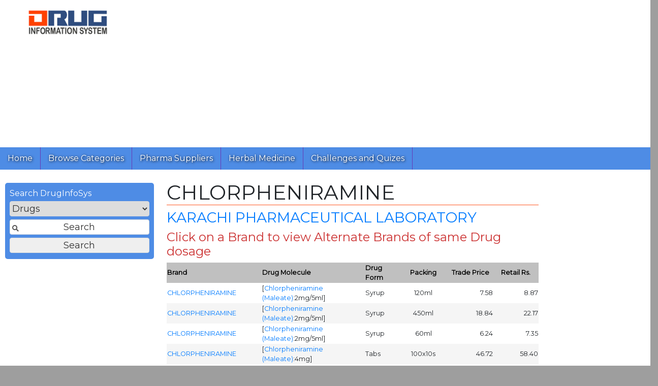

--- FILE ---
content_type: text/html; charset=utf-8
request_url: https://www.druginfosys.com/Brand.aspx?Code=2064
body_size: 27030
content:

<!DOCTYPE html PUBLIC "-//W3C//DTD XHTML 1.0 Transitional//EN" "http://www.w3.org/TR/xhtml1/DTD/xhtml1-transitional.dtd">
<html xmlns="http://www.w3.org/1999/xhtml">
<head><link rel="alternate" href="http://www.druginfosys.com" hreflang="en" /><link rel="alternate" href="http://www.druginfosys.com" hreflang="en-us" /><link rel="alternate" href="http://www.druginfosys.com" hreflang="en-pk" /><link rel="alternate" href="http://www.druginfosys.com" hreflang="en-gb" /><meta name="keywords" content="Characterstics, Pharmacokinetics, Indications, Diseases, Contraindications, Interactions, Interference in Pathology, Side Effects of Drugs, Brands, Drug Dosage, Warning / Precautions, Storage Conditions, Medicine, Pharma, Pharmaceutical, Pharmaceutical Company, Pharmaceutical Manufacturer, LABORATORIES, LABORATORY, Drug Molecule, Product List, Alternate brand of, Same brand, Price, Drug Price, health, healthcare, physician, price, Pakistan" /><meta name="robots" content="index, follow" /><meta name="viewport" content="width=device-width, initial-scale=1,  maximum-scale=1, user-scalable=no" /><meta property="fb:admins" content="100013121140745" /><meta property="fb:admins" content="100005540561368" /><meta property="fb:admins" content="100000655325416" /><meta name="apple-mobile-web-app-capable" content="yes" /><meta name="mobile-web-app-capable" content="yes" /><meta name="apple-mobile-web-app-status-bar-style" content="blue" /><meta name="apple-mobile-web-app-title" content="Drug Information System" /><link href="add-to-home-screen/style/addtohomescreen.css" rel="stylesheet" />
    <script src="add-to-home-screen/src/addtohomescreen.min.js"></script>
    <script
        src="https://code.jquery.com/jquery-3.6.0.min.js"
        integrity="sha256-/xUj+3OJU5yExlq6GSYGSHk7tPXikynS7ogEvDej/m4="
        crossorigin="anonymous"></script>
    <script type="application/ld+json">{
"@context": "http://schema.org/",
"@type": "Organization",
"name" : "Drug Information System - DrugInfoSys.com",
"description" : "Drug Information System - DrugInfoSys provides details of drug molecules about Therapeutics, Pharmacology, Prescribing Information and Dosage Regimen. In addition DrugInfoSys.com also provides Brands with Alternates for price and packing comparison.",
"url" : "http://www.druginfosys.com",
"email" : "contact@druginfosys.com",
"logo" : "http://www.druginfosys.com/logo.png",
"sameAs" : "https://www.facebook.com/DrugInfoSys/"
}

    </script>
    <title>
	Alternate brands of CHLORPHENIRAMINE
</title><link href="Odis2.css" rel="stylesheet" /><link rel="stylesheet" href="https://stackpath.bootstrapcdn.com/font-awesome/4.7.0/css/font-awesome.min.css" integrity="sha384-wvfXpqpZZVQGK6TAh5PVlGOfQNHSoD2xbE+QkPxCAFlNEevoEH3Sl0sibVcOQVnN" crossorigin="anonymous" />
    <script src="https://cdnjs.cloudflare.com/ajax/libs/popper.js/1.12.9/umd/popper.min.js" integrity="sha384-ApNbgh9B+Y1QKtv3Rn7W3mgPxhU9K/ScQsAP7hUibX39j7fakFPskvXusvfa0b4Q" crossorigin="anonymous"></script>
    <script src="https://maxcdn.bootstrapcdn.com/bootstrap/4.0.0/js/bootstrap.min.js" integrity="sha384-JZR6Spejh4U02d8jOt6vLEHfe/JQGiRRSQQxSfFWpi1MquVdAyjUar5+76PVCmYl" crossorigin="anonymous"></script>
    <link rel="stylesheet" href="https://maxcdn.bootstrapcdn.com/bootstrap/4.0.0/css/bootstrap.min.css" integrity="sha384-Gn5384xqQ1aoWXA+058RXPxPg6fy4IWvTNh0E263XmFcJlSAwiGgFAW/dAiS6JXm" crossorigin="anonymous" />
    <script type="text/javascript">
        function showSignUp() {
            
        }

        function showSignIn() {
            
        }

        $(document).ready(function () {
            
        });
    </script>
    <script type="text/javascript">        (function (i, s, o, g, r, a, m) { i['GoogleAnalyticsObject'] = r; i[r] = i[r] || function () { (i[r].q = i[r].q || []).push(arguments) }, i[r].l = 1 * new Date(); a = s.createElement(o), m = s.getElementsByTagName(o)[0]; a.async = 1; a.src = g; m.parentNode.insertBefore(a, m) })(window, document, 'script', 'https://www.google-analytics.com/analytics.js', 'ga');
        ga('create', 'UA-28154494-1', 'auto');
        ga('send', 'pageview');</script>
    
<link rel="canonical" href="http://www.druginfosys.com/brand.aspx?code=2064" />

    <script src="https://www.google.com/recaptcha/api.js" async defer></script>
    <script data-ad-client="ca-pub-8440294630190905" async src="https://pagead2.googlesyndication.com/pagead/js/adsbygoogle.js"></script>
</head>
<body>
    <div id="fb-root">
    </div>
    <script type="text/javascript">
        (function (d, s, id) {
            var js, fjs = d.getElementsByTagName(s)[0];
            if (d.getElementById(id)) return;
            js = d.createElement(s); js.id = id;
            js.src = "//connect.facebook.net/en_GB/sdk.js#xfbml=1&version=v2.8";
            fjs.parentNode.insertBefore(js, fjs);
        }(document, 'script', 'facebook-jssdk'));
    </script>
    <div id="container" style="height: auto !important;">
        <form method="post" action="./Brand.aspx?Code=2064" id="form1">
<div class="aspNetHidden">
<input type="hidden" name="__EVENTTARGET" id="__EVENTTARGET" value="" />
<input type="hidden" name="__EVENTARGUMENT" id="__EVENTARGUMENT" value="" />
<input type="hidden" name="__VIEWSTATE" id="__VIEWSTATE" value="/[base64]/[base64]/[base64]" />
</div>

<script type="text/javascript">
//<![CDATA[
var theForm = document.forms['form1'];
if (!theForm) {
    theForm = document.form1;
}
function __doPostBack(eventTarget, eventArgument) {
    if (!theForm.onsubmit || (theForm.onsubmit() != false)) {
        theForm.__EVENTTARGET.value = eventTarget;
        theForm.__EVENTARGUMENT.value = eventArgument;
        theForm.submit();
    }
}
//]]>
</script>


<script src="/WebResource.axd?d=__SjhVWi6cuXJU2n6_DuttBhhz51PQeEFyHgLi4EJbLMyymlbsGAYe5T8raClZcgr3tfeOJundo7sv_Iqe-ZzfoUMs8j4gDmtyQVogXnN201&amp;t=638628387619783110" type="text/javascript"></script>


<script src="/ScriptResource.axd?d=qdJdbM7TzzubtNJ6AhrBS6Jbg6vsOn3Hxnu3AWd8I7Cs_jasCDN8nzGOE3VsH49g6A_AG6HgV496SsHneffELqfjJYAEMdCrsNVIvJMdjPlKYXZfnFEMh6eUpomC2O16vgGluPljwjEfMjDfoHKehGp3IU_GvxN6QgXgrDMMwzM1&amp;t=2a9d95e3" type="text/javascript"></script>
<script src="/ScriptResource.axd?d=oLxRpqrjvEJlI_cKQ6ebSbcj-eLM94GDrPsQiVYP7iQRqvyycdPiUSv5Od4y2LRDJrPk4ESWKhcNSNXXN6wDfOqKJWVcrdJem5wqcJ7BXH5zzc7n9q4akzZF0PfWA2gjfjqFJii41MP7pOJiP5YkZQH6wBYm171luaIqgo9xF6NEsouIy8yS_w9ZNGUdh94w0&amp;t=2a9d95e3" type="text/javascript"></script>
<div class="aspNetHidden">

	<input type="hidden" name="__VIEWSTATEGENERATOR" id="__VIEWSTATEGENERATOR" value="A91F14A3" />
	<input type="hidden" name="__EVENTVALIDATION" id="__EVENTVALIDATION" value="/wEdAAu2xmkst81/gFOoxy0dQdBSNJmgX2M1iDPwSQ6izeZzZr5GiR+/76l0WXYNiRUOjpJXZgQ+4TnyNlP1Dg5rnSfp6uNFmJOkvDeQ6e+oE8BQKBsc3ao5rNmedcSOmLf5Ul9QJsXyU6hDhn3G+NOILAE24a3UyJaaH4csqC7GTLY7DdVXHYz5p1V/pfH58pLnHaq3QaqoaZO6eZTwEU4QMvkkGVvMKWnPzyxhwWqgIBydkY5zHxKNoVC2da4qo8yTUerLWvxdiuy+Qra+FxKqjWgB" />
</div>
            <script type="text/javascript">
//<![CDATA[
Sys.WebForms.PageRequestManager._initialize('ctl00$Scriptmanager1', 'form1', ['tctl00$UpdatePanel1','UpdatePanel1'], [], [], 90, 'ctl00');
//]]>
</script>

            <div id="UpdateProgress1" style="display:none;">
	
                    Processing .........
                
</div>

            <div id="logo" class="logo">
            </div>
            <!-- For mobile -->
            <nav class="navbar navbar-light bg-nav fixed-top" id="Mobilenav">
            <a class="navbar-brand" href="#">
                <img src="images/ODIS_Logo_Small2.png" style="width: 100px;" />
            </a>
            <button class="navbar-toggler float-right" type="button" data-toggle="collapse" data-target="#navbarNav" aria-controls="navbarNav" aria-expanded="false" aria-label="Toggle navigation">
                <span class="navbar-toggler-icon"></span>
            </button>
            <div class="collapse navbar-collapse" id="navbarNav">
                <ul class="navbar-nav">
                    <li class="nav-item ">
                        <a href="/">Home</a>
                    </li>
                    <li class="nav-item">
                        <a href="Category.aspx">Browse Categories</a>
                    </li>
                    <li class="nav-item">
                        <a href="support.aspx">Pharma Suppliers</a>
                    </li>
                    <li class="nav-item">
                        <a href="herbal/AlternateMedicine.aspx">Herbal Medicine</a>
                    </li>
                    <li class="nav-item">
                        <a href="quiz/">Challenges and Quizes</a>
                    </li>

                </ul>
            </div>
        </nav>
            <div id="topGoogleAd" class="googad gadtop">
                <script async src="https://pagead2.googlesyndication.com/pagead/js/adsbygoogle.js?client=ca-pub-8440294630190905"
     crossorigin="anonymous"></script>
<!-- Responsive - Top -->
<ins class="adsbygoogle"
     style="display:block"
     data-ad-client="ca-pub-8440294630190905"
     data-ad-slot="6570355944"
     data-ad-format="auto"
     data-full-width-responsive="true"></ins>
<script>
     (adsbygoogle = window.adsbygoogle || []).push({});
</script>
            </div>
            <header>
            <!-- For Web -->
    		<div id="navBar"><div class="navItem"><p><a href="/">Home</a></p></div><div class="navItem"><p><a href="Category.aspx">Browse Categories</a></p></div><div class="navItem"><p><a href="support.aspx">Pharma Suppliers</a></p></div><div class="navItem"><p><a href="/herbal/AlternateMedicine.aspx">Herbal Medicine</a></p></div><div class="navItem"><p><a href="/quiz/">Challenges and Quizes</a></p></div></div>
        </header>
            <!-- Mobile search -->
            <div id="mobileesearch">
                <div class="row mt-2">
                    <div class="col">
                        <div class="input-group mb-3" style="box-shadow: #00f4 0px 0px 10px;">
                            <input name="ctl00$txtSearchTextMobile" type="text" id="txtSearchTextMobile" class="form-control" placeholder="Enter text here to search" aria-label="Enter text here to search" />
                            <div class="input-group-append ">
                                <select name="ctl00$cmbTypeMobile" id="cmbTypeMobile" class="form-control btn btn-secondary">
	<option selected="selected" value="Drugs" title="Search drug molecule information">Drugs</option>
	<option value="Brands" title="Search brand prices, composition and alternates">Brands</option>
	<option value="Company" title="Search company products and contact info">Company</option>
	<option value="Disease" title="Search diseases and indications">Disease</option>
</select>
                                <button onclick="__doPostBack('ctl00$cmdSearchMobile','')" id="cmdSearchMobile" class="btn btn-secondary">
                                    <i class="fa fa-search" aria-hidden="true"></i>
                                </button>
                            </div>
                        </div>
                    </div>
                </div>
            </div>
            <!-- Web search -->
            <div class="pading" style="height: auto !important;">
                <div class="row">
                    <div class="col">
                        
                        
                    </div>
                </div>
                <div class="row">
                    <div id="midContentCol" class="contentCol col-md-7 order-lg-2">
                        <article>
                            
                            <article>
			                    
                                    <h1>CHLORPHENIRAMINE</h1>
                                    <h3><a title="Click to open Manufacturer's page" href="http://www.druginfosys.com/ComSearchResults.aspx?q=KARACHI+PHARMACEUTICAL+LABORATORY">KARACHI PHARMACEUTICAL LABORATORY</a></h3>
                                    <h3 title="Click to open Drug Information Page"></h3>
                                    
                                    <div id="product Details">  </div>
                                    
                                    <h4 style="color:#cc3333">Click on a Brand to view Alternate Brands of same Drug dosage</h4>

                <table class="small" cellspacing="0" id="ContentPlaceHolder1_DGrid" style="width:100%;border-collapse:collapse;">
	<tr style="color:Black;background-color:Silver;font-weight:bold;">
		<td style="width:250px;">Brand</td><td style="width:300px;">Drug Molecule</td><td style="width:100px;">Drug Form</td><td align="center" style="width:150px;">Packing</td><td align="center" style="width:150px;">Trade Price</td><td align="center" style="width:150px;">Retail Rs.</td>
	</tr><tr>
		<td><a href="javascript:__doPostBack(&#39;ctl00$ContentPlaceHolder1$DGrid$ctl02$ctl00&#39;,&#39;&#39;)">CHLORPHENIRAMINE</a></td><td>[<a href='Drug.aspx?drugCode=164&amp;DrugName=Chlorpheniramine (Maleate)&amp;type=1'>Chlorpheniramine (Maleate)</a>:2mg/5ml]</td><td>Syrup</td><td align="center">120ml</td><td align="right">7.58 </td><td align="right">8.87 </td>
	</tr><tr style="background-color:WhiteSmoke;">
		<td><a href="javascript:__doPostBack(&#39;ctl00$ContentPlaceHolder1$DGrid$ctl03$ctl00&#39;,&#39;&#39;)">CHLORPHENIRAMINE</a></td><td>[<a href='Drug.aspx?drugCode=164&amp;DrugName=Chlorpheniramine (Maleate)&amp;type=1'>Chlorpheniramine (Maleate)</a>:2mg/5ml]</td><td>Syrup</td><td align="center">450ml</td><td align="right">18.84 </td><td align="right">22.17 </td>
	</tr><tr>
		<td><a href="javascript:__doPostBack(&#39;ctl00$ContentPlaceHolder1$DGrid$ctl04$ctl00&#39;,&#39;&#39;)">CHLORPHENIRAMINE</a></td><td>[<a href='Drug.aspx?drugCode=164&amp;DrugName=Chlorpheniramine (Maleate)&amp;type=1'>Chlorpheniramine (Maleate)</a>:2mg/5ml]</td><td>Syrup</td><td align="center">60ml</td><td align="right">6.24 </td><td align="right">7.35 </td>
	</tr><tr style="background-color:WhiteSmoke;">
		<td><a href="javascript:__doPostBack(&#39;ctl00$ContentPlaceHolder1$DGrid$ctl05$ctl00&#39;,&#39;&#39;)">CHLORPHENIRAMINE</a></td><td>[<a href='Drug.aspx?drugCode=164&amp;DrugName=Chlorpheniramine (Maleate)&amp;type=1'>Chlorpheniramine (Maleate)</a>:4mg]</td><td>Tabs</td><td align="center">100x10s</td><td align="right">46.72 </td><td align="right">58.40 </td>
	</tr>
</table>

                <h4></h4>
                <span class="small"> </span>
          
                <h4></h4>
                
<center>
<a class="small black" href="http://www.druginfosys.com/brand.aspx?code=2063" rel="follow">Previous Brand Generic</a>
-
<a class="small black" href="http://www.druginfosys.com/brand.aspx?code=2065" rel="follow">Next Brand Generic</a>
</center>

                            </article>
                            </article>

                    </div>
                    <div class="col-md-3 order-lg-1" style="height: auto !important; min-width: 300px;">
                        <div>

                            <!-- <p style=" background: #fdd; border-radius: 10px; border: red solid 1px; padding: 10px;">
                        Introducing <a href="http://phaps.com/aedp/CTTraining">Certified Hands-on Training on Clinical Trial Practices</a> starting from 27th October 2016
                        <br><br>
                        AEDP announces <a href="http://phaps.com/aedp/HPLCWorkshop">3rd Certified Hands-on HPLC Workshop</a> starting from 3rd November 2016</p> -->
                        </div>
                        <div id="searchBox" class="inputBox1" onkeypress="javascript:return WebForm_FireDefaultButton(event, &#39;go&#39;)">
	
                            <span style="color: white">Search DrugInfoSys</span>
                            <select name="ctl00$cmbType" id="cmbType" size="1" class="fill">
		<option selected="selected" value="Drugs" title="Search drug molecule information">Drugs</option>
		<option value="Brands" title="Search brand prices, composition and alternates">Brands</option>
		<option value="Company" title="Search company products and contact info">Company</option>
		<option value="Disease" title="Search diseases and indications">Disease</option>
	</select>
                            <input name="ctl00$txtName" type="text" id="txtName" title="Enter text here to search" class="withBtn" value="Search" onfocus="if (this.value==this.defaultValue) this.value=&#39;&#39;;" onblur="if (this.value==&#39;&#39;) this.value=this.defaultValue;" />
                            <input type="submit" name="ctl00$go" value="Search" id="go" class="withTxtBox" />
                            <script type="text/javascript">
                                $('#go').attr("onClick", "validateForm();")
                                function validateForm() {
                                    var a = document.forms["form1"]["txtName"].value;
                                    if (a == null || a == "" || a == "Search") {
                                        return false;
                                        window.stop();
                                        alert("Please enter some text to search");
                                    }
                                }
                        </script>
                        
</div>
                        <div id="UpdatePanel1">
	
                                
                                <div id="loginBox"></div>
                                <div id="signUpBox"></div>
                            
</div>

                        
                        

                        <div class="googad gadleft">
                            <script async src="https://pagead2.googlesyndication.com/pagead/js/adsbygoogle.js?client=ca-pub-8440294630190905"
     crossorigin="anonymous"></script>
<!-- Responsive - Left -->
<ins class="adsbygoogle"
     style="display:block"
     data-ad-client="ca-pub-8440294630190905"
     data-ad-slot="5508765142"
     data-ad-format="auto"
     data-full-width-responsive="true"></ins>
<script>
     (adsbygoogle = window.adsbygoogle || []).push({});
</script>
                        </div>
                        <div class="fbShare" style="margin: 50px auto; text-align: center; display: block;">
                            <div class="fb-like" data-layout="button" data-action="like" data-size="large" data-show-faces="true"
                                data-share="true">
                            </div>
                            <div class="fb-send">
                            </div>
                            <div class="fb-save" data-size="small">
                            </div>
                            <br />
                            <div class="fb-page" data-href="https://www.facebook.com/DrugInfoSys/" data-small-header="true"
                                data-adapt-container-width="true" data-hide-cover="false" data-show-facepile="true">
                            </div>
                            <br>
                            <div class="fb-comments" data-numposts="5">
                            </div>
                        </div>
                    </div>

                    <div class="col-md-2 order-lg-3">
                        
                            <div class="googad gadright">
                               <script async src="https://pagead2.googlesyndication.com/pagead/js/adsbygoogle.js?client=ca-pub-8440294630190905"
     crossorigin="anonymous"></script>
<!-- Responsive - Right -->
<ins class="adsbygoogle"
     style="display:block"
     data-ad-client="ca-pub-8440294630190905"
     data-ad-slot="3473628744"
     data-ad-format="auto"
     data-full-width-responsive="true"></ins>
<script>
     (adsbygoogle = window.adsbygoogle || []).push({});
</script>
                            </div>
                        
                    </div>
                </div>
            </div>

        

<script type="text/javascript">
//<![CDATA[
Sys.Application.add_init(function() {
    $create(Sys.UI._UpdateProgress, {"associatedUpdatePanelId":"UpdatePanel1","displayAfter":500,"dynamicLayout":true}, null, null, $get("UpdateProgress1"));
});
//]]>
</script>
</form>
        <footer>
            <div id="footer">

                <div class="row">
                    <div class="col">
                        <div class="footerItem" id="footerLeftPane">
                            <div class="footerItemHead">
                                <p>About Us</p>
                            </div>
                            <div class="footerItemText">
                                <div>
                                    <p style="background: white;">
                                        <a href="http://phaps.com/" target="_blank"><img alt="Pharma Professional Services" border="0" height="55" src="./Images/logo_pps.gif" width="99" /></a>
                                        <a href="http://phaps.com/hcs" target="_blank"><img alt="Hasan Computing Systems" border="0" height="52" src="./Images/logo_hcs.gif" width="118" /></a>
                                    </p>
                                    <p>Site designed by <a href="http://phaps.com/">Pharma Professional Services</a> and developed by <a href="http://phaps.com/hcs">Hasan Computing Systems</a></p>
                                </div>
                            </div>
                        </div>
                    </div>
                    <div class="col-sm-7">
                        <div class="footerItem" id="footerCenterPane">
                            <div class="footerItemHead">
                                <p>Disclaimer</p>
                            </div>
                            <div class="footerItemText">
                                <div>
                                    <p>Information provided on this Web site is neither intended nor implied to be a substitute for professional medical advice. You should not use this information on this web site or the information on links from this site to diagnose or treat a health problem or disease without consulting with a qualified healthcare provider. Pharma Professional Services advises you to always seek the advice of your physician or other qualified health provider prior to starting any new treatment or with any questions you may have regarding a medical condition.</p>
                                    <p>You should check with your physician/health care provider before using any of the means or methods presented on this site. If you undertake any treatment methods displayed on this site without such supervision, you are solely and entirely responsible for it's outcome. Pharma Professional Services nor anyone connected with this site cannot be held responsible for your actions nor any conditions resulting thereof.</p>
                                </div>
                            </div>
                        </div>
                    </div>
                    <div class="col">
                        <div class="footerItem" id="footerRightPane">
                            <div class="footerItemHead">
                                <p>Support</p>
                            </div>
                            <div class="footerItemText">
                                <div>
                                    <p><a href="http://www.druginfosys.com/FeedBackForm.aspx">User Feedback</a></p>
                                    <p><a href="http://phaps.com/ODIS/advertise-with-us">Advertise With Us</a></p>
                                    <p><a href="http://www.druginfosys.com/PharmaCompanies.aspx">Pharmaceutical Companies</a></p>
                                    <p><a href="http://www.druginfosys.com/submitContent.aspx">Content Submissions</a></p>
                                    <p><a href="http://www.druginfosys.com/ContactUs.aspx">Contact Us</a></p>
                                </div>
                            </div>
                        </div>
                    </div>
                </div>


                <div id="footerAds">
                    <span>
                        <!-- place google ads here -->
                    </span>
                    <span>
                        <!-- place google ads here -->
                    </span>
                </div>



                <div id="footerTagLine">
                    Copyright © 2002-2016 <a href="http://phaps.com/" target="_blank">Pharma Professional Services</a>. All Rights Reserved. | <a href="http://www.druginfosys.com/quiz/">Quizes by DrugInfoSys</a>
                </div>
            </div>

        </footer>
    </div>
</body>
</html>


--- FILE ---
content_type: text/html; charset=utf-8
request_url: https://www.google.com/recaptcha/api2/aframe
body_size: -97
content:
<!DOCTYPE HTML><html><head><meta http-equiv="content-type" content="text/html; charset=UTF-8"></head><body><script nonce="_abgJHid34sHP-K9qlTlmA">/** Anti-fraud and anti-abuse applications only. See google.com/recaptcha */ try{var clients={'sodar':'https://pagead2.googlesyndication.com/pagead/sodar?'};window.addEventListener("message",function(a){try{if(a.source===window.parent){var b=JSON.parse(a.data);var c=clients[b['id']];if(c){var d=document.createElement('img');d.src=c+b['params']+'&rc='+(localStorage.getItem("rc::a")?sessionStorage.getItem("rc::b"):"");window.document.body.appendChild(d);sessionStorage.setItem("rc::e",parseInt(sessionStorage.getItem("rc::e")||0)+1);localStorage.setItem("rc::h",'1768820261233');}}}catch(b){}});window.parent.postMessage("_grecaptcha_ready", "*");}catch(b){}</script></body></html>